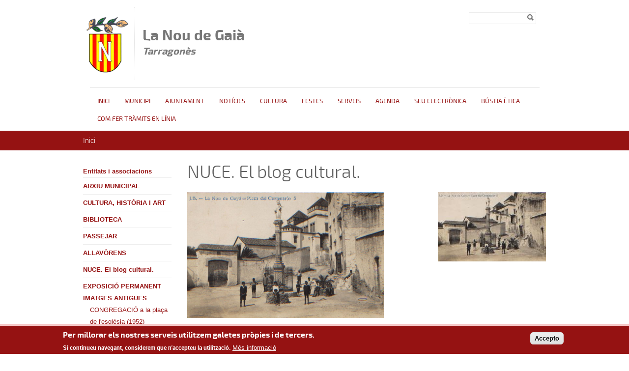

--- FILE ---
content_type: text/html; charset=utf-8
request_url: https://noudegaia.altanet.org/nuce-el-blog-cultural
body_size: 21251
content:

<!DOCTYPE html PUBLIC "-//W3C//DTD XHTML+RDFa 1.0//EN"
  "http://www.w3.org/MarkUp/DTD/xhtml-rdfa-1.dtd">
<html xmlns="http://www.w3.org/1999/xhtml" xml:lang="ca" version="XHTML+RDFa 1.0" dir="ltr">

<head profile="http://www.w3.org/1999/xhtml/vocab">
  <meta http-equiv="Content-Type" content="text/html; charset=utf-8" />
<link rel="alternate" type="application/rss+xml" title="" href="https://noudegaia.altanet.org/taxonomy/term/181/rss" />
<link rel="shortcut icon" href="https://noudegaia.altanet.org/sites/noudegaia/files/escut_poble_9.png" type="image/png" />
<meta name="description" content="El blog divulgatiu de temes relacionats amb el poble, on poder conèixer fets històrics i altres d&#039;interès o curiosos, de la Nou de Gaià.Enllaç: https://la9degaia.blogspot.com/Tot seguit els enllaços directes als articles publicats:1885. L&#039;any del còlera. Autor: LLuís Virgili (Publicació de gener 2022) https://la9degaia.blogspot.com/2022/01/1885-lany-del-colera_24.htmlEls" />
<meta name="generator" content="Drupal 7 (https://www.drupal.org)" />
<link rel="canonical" href="https://noudegaia.altanet.org/nuce-el-blog-cultural" />
<link rel="shortlink" href="https://noudegaia.altanet.org/taxonomy/term/181" />
  <title>NUCE. El blog cultural. | La Nou de Gaià Tarragonès</title>
  <meta name="viewport" content="width=device-width, initial-scale=1.0" />
  <link type="text/css" rel="stylesheet" href="https://noudegaia.altanet.org/sites/noudegaia/files/css/css_xE-rWrJf-fncB6ztZfd2huxqgxu4WO-qwma6Xer30m4.css" media="all" />
<link type="text/css" rel="stylesheet" href="https://noudegaia.altanet.org/sites/noudegaia/files/css/css_uk753m6thEjuaiYdqBNpgp-LbABS3SnTOvS4DguI-A8.css" media="all" />
<link type="text/css" rel="stylesheet" href="https://noudegaia.altanet.org/sites/noudegaia/files/css/css_HqT2Mi8FprmKOXSu34KVnOhKwin1iOvR2RoHY7Qn_b4.css" media="all" />
<style type="text/css" media="all">
<!--/*--><![CDATA[/*><!--*/
#sliding-popup.sliding-popup-bottom,#sliding-popup.sliding-popup-bottom .eu-cookie-withdraw-banner,.eu-cookie-withdraw-tab{background:#0779BF;}#sliding-popup.sliding-popup-bottom.eu-cookie-withdraw-wrapper{background:transparent}#sliding-popup .popup-content #popup-text h1,#sliding-popup .popup-content #popup-text h2,#sliding-popup .popup-content #popup-text h3,#sliding-popup .popup-content #popup-text p,#sliding-popup label,#sliding-popup div,.eu-cookie-compliance-secondary-button,.eu-cookie-withdraw-tab{color:#ffffff !important;}.eu-cookie-withdraw-tab{border-color:#ffffff;}.eu-cookie-compliance-more-button{color:#ffffff !important;}

/*]]>*/-->
</style>
<link type="text/css" rel="stylesheet" href="https://noudegaia.altanet.org/sites/noudegaia/files/css/css_DDl0cGPM3gwFeCDv-6vzFp0dayj84QCPhRUetxJYIjk.css" media="all" />
  <script type="text/javascript" src="/sites/all/themes/dipta2/js/respond.min.js"></script>
  <script type="text/javascript" src="https://noudegaia.altanet.org/sites/noudegaia/files/js/js_YD9ro0PAqY25gGWrTki6TjRUG8TdokmmxjfqpNNfzVU.js"></script>
<script type="text/javascript" src="https://noudegaia.altanet.org/sites/noudegaia/files/js/js_RulCPHj8aUtatsXPqRSFtJIhBjBSAzFXZzADEVD4CHY.js"></script>
<script type="text/javascript" src="https://noudegaia.altanet.org/sites/noudegaia/files/js/js_1G8M-ojoWiqpF2a82ynBk-KXxLi5Sy71nZY19GGVQbE.js"></script>
<script type="text/javascript">
<!--//--><![CDATA[//><!--
window.CKEDITOR_BASEPATH = '/sites/all/libraries/ckeditor/'
//--><!]]>
</script>
<script type="text/javascript" src="https://noudegaia.altanet.org/sites/noudegaia/files/js/js_KMSo-mA8eXkPB6eDZH4MwnGekKCR0iSyVdOPx7EW8cs.js"></script>
<script type="text/javascript">
<!--//--><![CDATA[//><!--
jQuery.extend(Drupal.settings, {"basePath":"\/","pathPrefix":"","setHasJsCookie":0,"ajaxPageState":{"theme":"dipta_sub3","theme_token":"YAUsS_yxf8E1ZMioE38h57Xp20ndtmUnHJnk1HDpi5E","js":{"0":1,"sites\/all\/modules\/contrib\/eu_cookie_compliance\/js\/eu_cookie_compliance.js":1,"misc\/jquery.js":1,"misc\/jquery-extend-3.4.0.js":1,"misc\/jquery-html-prefilter-3.5.0-backport.js":1,"misc\/jquery.once.js":1,"misc\/drupal.js":1,"sites\/all\/modules\/contrib\/eu_cookie_compliance\/js\/jquery.cookie-1.4.1.min.js":1,"misc\/form-single-submit.js":1,"public:\/\/languages\/ca_pyCEXYtne1yvHaL7VoHYvN2SAyTP_tSMnNcK6QsTQF8.js":1,"sites\/all\/libraries\/colorbox\/jquery.colorbox-min.js":1,"sites\/all\/modules\/contrib\/colorbox\/js\/colorbox.js":1,"sites\/all\/modules\/contrib\/colorbox\/styles\/default\/colorbox_style.js":1,"sites\/all\/modules\/custom\/select_language\/script.js":1,"1":1,"sites\/all\/themes\/dipta2\/js\/script.js":1},"css":{"modules\/system\/system.base.css":1,"modules\/system\/system.menus.css":1,"modules\/system\/system.messages.css":1,"modules\/system\/system.theme.css":1,"sites\/all\/modules\/contrib\/simplenews\/simplenews.css":1,"sites\/all\/modules\/contrib\/date\/date_api\/date.css":1,"sites\/all\/modules\/contrib\/date\/date_popup\/themes\/datepicker.1.7.css":1,"modules\/field\/theme\/field.css":1,"modules\/node\/node.css":1,"modules\/search\/search.css":1,"modules\/user\/user.css":1,"sites\/all\/modules\/contrib\/views\/css\/views.css":1,"sites\/all\/modules\/contrib\/colorbox\/styles\/default\/colorbox_style.css":1,"sites\/all\/modules\/contrib\/ctools\/css\/ctools.css":1,"sites\/all\/modules\/contrib\/eu_cookie_compliance\/css\/eu_cookie_compliance.css":1,"modules\/taxonomy\/taxonomy.css":1,"0":1,"sites\/all\/themes\/dipta2\/subthemes\/dipta_sub3\/css\/all.css":1}},"colorbox":{"opacity":"0.85","current":"{current} de {total}","previous":"\u00ab Prev","next":"Seg\u00fcent \u00bb","close":"Tanca","maxWidth":"98%","maxHeight":"98%","fixed":true,"mobiledetect":true,"mobiledevicewidth":"480px"},"jcarousel":{"ajaxPath":"\/jcarousel\/ajax\/views"},"eu_cookie_compliance":{"popup_enabled":1,"popup_agreed_enabled":1,"popup_hide_agreed":1,"popup_clicking_confirmation":1,"popup_scrolling_confirmation":0,"popup_html_info":"\u003Cdiv class=\u0022eu-cookie-compliance-banner eu-cookie-compliance-banner-info eu-cookie-compliance-banner--default\u0022\u003E\n  \u003Cdiv class=\u0022popup-content info\u0022\u003E\n    \u003Cdiv id=\u0022popup-text\u0022\u003E\n      \u003Ch2\u003EPer millorar els nostres serveis utilitzem galetes pr\u00f2pies i de tercers.\u003C\/h2\u003E\u003Cp\u003ESi continueu navegant, considerem que n\u0027accepteu la utilitzaci\u00f3.\u003C\/p\u003E              \u003Cbutton type=\u0022button\u0022 class=\u0022find-more-button eu-cookie-compliance-more-button\u0022\u003EM\u00e9s informaci\u00f3\u003C\/button\u003E\n          \u003C\/div\u003E\n    \n    \u003Cdiv id=\u0022popup-buttons\u0022 class=\u0022\u0022\u003E\n      \u003Cbutton type=\u0022button\u0022 class=\u0022agree-button eu-cookie-compliance-default-button\u0022\u003EAccepto\u003C\/button\u003E\n          \u003C\/div\u003E\n  \u003C\/div\u003E\n\u003C\/div\u003E","use_mobile_message":false,"mobile_popup_html_info":"\u003Cdiv class=\u0022eu-cookie-compliance-banner eu-cookie-compliance-banner-info eu-cookie-compliance-banner--default\u0022\u003E\n  \u003Cdiv class=\u0022popup-content info\u0022\u003E\n    \u003Cdiv id=\u0022popup-text\u0022\u003E\n      \u003Ch2\u003EWe use cookies on this site to enhance your user experience\u003C\/h2\u003E\u003Cp\u003EBy tapping the Accept button, you agree to us doing so.\u003C\/p\u003E              \u003Cbutton type=\u0022button\u0022 class=\u0022find-more-button eu-cookie-compliance-more-button\u0022\u003EM\u00e9s informaci\u00f3\u003C\/button\u003E\n          \u003C\/div\u003E\n    \n    \u003Cdiv id=\u0022popup-buttons\u0022 class=\u0022\u0022\u003E\n      \u003Cbutton type=\u0022button\u0022 class=\u0022agree-button eu-cookie-compliance-default-button\u0022\u003EAccepto\u003C\/button\u003E\n          \u003C\/div\u003E\n  \u003C\/div\u003E\n\u003C\/div\u003E\n","mobile_breakpoint":768,"popup_html_agreed":"\u003Cdiv\u003E\n  \u003Cdiv class=\u0022popup-content agreed\u0022\u003E\n    \u003Cdiv id=\u0022popup-text\u0022\u003E\n      \u003Ch2\u003EGr\u00e0cies per acceptar l\u0027\u00fas de galetes.\u003C\/h2\u003E\u003Cp\u003EAra pots ocultar aquest missatge o obtenir m\u00e9s informaci\u00f3 sobre les galetes.\u003C\/p\u003E    \u003C\/div\u003E\n    \u003Cdiv id=\u0022popup-buttons\u0022\u003E\n      \u003Cbutton type=\u0022button\u0022 class=\u0022hide-popup-button eu-cookie-compliance-hide-button\u0022\u003EOculta\u003C\/button\u003E\n              \u003Cbutton type=\u0022button\u0022 class=\u0022find-more-button eu-cookie-compliance-more-button-thank-you\u0022 \u003EM\u00e9s informaci\u00f3\u003C\/button\u003E\n          \u003C\/div\u003E\n  \u003C\/div\u003E\n\u003C\/div\u003E","popup_use_bare_css":false,"popup_height":"auto","popup_width":"100%","popup_delay":1000,"popup_link":"\/politica-de-galetes","popup_link_new_window":0,"popup_position":null,"fixed_top_position":true,"popup_language":"ca","store_consent":false,"better_support_for_screen_readers":0,"reload_page":0,"domain":"","domain_all_sites":null,"popup_eu_only_js":0,"cookie_lifetime":100,"cookie_session":false,"disagree_do_not_show_popup":0,"method":"default","whitelisted_cookies":"","withdraw_markup":"\u003Cbutton type=\u0022button\u0022 class=\u0022eu-cookie-withdraw-tab\u0022\u003EPrivacy settings\u003C\/button\u003E\n\u003Cdiv class=\u0022eu-cookie-withdraw-banner\u0022\u003E\n  \u003Cdiv class=\u0022popup-content info\u0022\u003E\n    \u003Cdiv id=\u0022popup-text\u0022\u003E\n      \u003Cp\u003E\u0026lt;h2\u0026gt;We use cookies on this site to enhance your user experience\u0026lt;\/h2\u0026gt;\u0026lt;p\u0026gt;You have given your consent for us to set cookies.\u0026lt;\/p\u0026gt;\u003C\/p\u003E\n    \u003C\/div\u003E\n    \u003Cdiv id=\u0022popup-buttons\u0022\u003E\n      \u003Cbutton type=\u0022button\u0022 class=\u0022eu-cookie-withdraw-button\u0022\u003EWithdraw consent\u003C\/button\u003E\n    \u003C\/div\u003E\n  \u003C\/div\u003E\n\u003C\/div\u003E\n","withdraw_enabled":false,"withdraw_button_on_info_popup":false,"cookie_categories":[],"enable_save_preferences_button":true,"fix_first_cookie_category":true,"select_all_categories_by_default":false},"urlIsAjaxTrusted":{"\/nuce-el-blog-cultural":true}});
//--><!]]>
</script>
</head>
<body class="html not-front not-logged-in no-sidebars page-taxonomy page-taxonomy-term page-taxonomy-term- page-taxonomy-term-181 only-side-left i18n-ca border_type_class_external border_style_class_small icons_style_class_dark" >
  <div id="skip-link">
    <a href="#main-content" class="element-invisible element-focusable">Vés al contingut</a>
  </div>
    <div id="wrapper-wrapper-header">
  <div id="wrapper-header">
    <div id="header">
      <div class="clearfix">
        <div id="wrapper-logo">
          <div id="image-logo">
            <a href="/" title="Inici" rel="home">
              <img src="https://noudegaia.altanet.org/sites/noudegaia/files/escut_sense_fons2.png" alt="<span>La Nou de Gaià </span><h6><i>Tarragonès</i></h6>" />
            </a>
          </div>
          <h1>
            <a href="/" title="Inici" rel="home">
              <span>La Nou de Gaià </span><h6><i>Tarragonès</i></h6>            </a>
          </h1>
        </div>
        <div id="wrapper-menu-header">
            <div class="region region-header">
    <div id="block-search-form" class="block block-search">

    
  <div class="content">
    <form action="/nuce-el-blog-cultural" method="post" id="search-block-form" accept-charset="UTF-8"><div><div class="container-inline">
      <h2 class="element-invisible">Formulari de cerca</h2>
    <div class="form-item form-type-textfield form-item-search-block-form">
  <label class="element-invisible" for="edit-search-block-form--2">Cerca </label>
 <input title="Introduïu els termes que voleu cercar." type="text" id="edit-search-block-form--2" name="search_block_form" value="" size="15" maxlength="128" class="form-text" />
</div>
<div class="form-actions form-wrapper" id="edit-actions"><input type="image" id="edit-submit" name="submit" value="Cerca" src="https://noudegaia.altanet.org/sites/all/themes/dipta2/img/search.png" class="form-submit" /></div><input type="hidden" name="form_build_id" value="form-0cJy5z4-u0FhMyvKHWUW4TrKr4--bYh-2e0WOKJQbfQ" />
<input type="hidden" name="form_id" value="search_block_form" />
</div>
</div></form>  </div>
</div>
  </div>
        </div>
      </div>
    </div>
  </div>
  <div id="wrapper-nav-bar">
    <div id="nav-bar" class="clearfix">
  	<ul id="main-menu" class="links inline clearfix"><li class="menu-832 first"><a href="/" title="">Inici</a></li>
<li class="menu-2282"><a href="/municipi" title="Municipi">Municipi</a></li>
<li class="menu-835"><a href="/ajuntament" title="">Ajuntament</a></li>
<li class="menu-833"><a href="/noticies" title="">Notícies</a></li>
<li class="menu-2314"><a href="/cultura-i-lleure" title="Cultura i Lleure">Cultura</a></li>
<li class="menu-2904"><a href="/festes/festes" title="">FESTES</a></li>
<li class="menu-2916"><a href="https://noudegaia.altanet.org/serveis" title="">SERVEIS</a></li>
<li class="menu-834"><a href="/agenda" title="">Agenda</a></li>
<li class="menu-2920"><a href="https://www.seu-e.cat/ca/web/lanoudegaia/seu-electronica" title="">Seu Electrònica</a></li>
<li class="menu-2954"><a href="/bustia-etica" title="">Bústia ètica</a></li>
<li class="menu-2952 last"><a href="/oficina-virtual" title="">Com fer tràmits en línia</a></li>
</ul>          </div>
  </div>
</div>
 <div id="wrapper-top-content">
  <div id="top-content" class="clearfix">
        <div id="top-left-content">
          </div>
    <div id="top-right-content">
          </div>
  </div>
</div>
      <div id="breadcrumb"><h2 class="element-invisible">Esteu aquí</h2><div class="breadcrumb"><a href="/">Inici</a></div></div>
  <div id="wrapper-content-mobile">
  <div id="wrapper-content-wrapper" class="clearfix fons_slider">
    <div id="content-wrapper">

              <div id="sidebar-left">
            <div class="region region-sidebar-left">
    <div id="block-menu-block-2" class="block block-menu-block">

    
  <div class="content">
    <div class="menu-block-wrapper menu-block-2 menu-name-main-menu parent-mlid-0 menu-level-2">
  <ul class="menu"><li class="first leaf menu-mlid-2316"><a href="/cultura-i-lleure/entitats-i-associacions" title="Entitats i associacions">Entitats i associacions</a></li>
<li class="leaf menu-mlid-2317"><a href="/cultura-i-lleure/lng-la-revista" title="LNG LA REVISTA">ARXIU MUNICIPAL</a></li>
<li class="leaf menu-mlid-2318"><a href="/cultura-i-festes/cultura-i-art" title="EL CASTELL CULTURA I ART">CULTURA, HISTÒRIA I ART</a></li>
<li class="leaf menu-mlid-2400"><a href="/cultura-i-lleure/biblioteca" title="BIBLIOTECA">BIBLIOTECA</a></li>
<li class="leaf menu-mlid-2320"><a href="/cultura-i-lleure/passejar" title="PASSEJAR">PASSEJAR</a></li>
<li class="leaf menu-mlid-2903"><a href="/allavorens" title="Dins el projecte, Recuperació de la Memòria Viscuda. Documental amb testimonis de persones grans que evoquen altres temps.LLocs, gent i costums.">ALLAVÒRENS</a></li>
<li class="leaf active-trail active menu-mlid-2918"><a href="/nuce-el-blog-cultural" title="El blog divulgatiu de temes relacionats amb el poble, on poder conèixer fets històrics i altres d&amp;#39;interès o curiosos, de la Nou de Gaià.Enllaç:&amp;nbsp;https://la9degaia.blogspot.com/Tot seguit els enllaços directes als articles publicats:1885. L&amp;#39;any del còlera. Autor: LLuís Virgili (Publicació de gener 2022)&amp;nbsp;https://la9degaia.blogspot.com/2022/01/1885-lany-del-colera_24.htmlEls picaportes, un art popular molt poc valorat.&amp;nbsp;Autor: Carles Roca&amp;nbsp;(Publicació de febrer 2022)&amp;nbsp;https://la9degaia.blogspot.com/2022/02/els-picaportes-un-art-popular-molt-poc.html1922. Fa cent anys a la Nou...Part I.&amp;nbsp;Autor: LLuís Virgili (Publicació de maig 2022)&amp;nbsp;https://la9degaia.blogspot.com/2022/05/1922.html1922. Fa cent anys a la Nou... Part II.&amp;nbsp;Autor: LLuís Virgili (Publicació de juliol 2022)&amp;nbsp;https://la9degaia.blogspot.com/2022/07/1922.htmlL&amp;#39;aprofitament de les aigües del Torrent de la Nou en el transcurs del temps. Les Fontanilles i la Font dels Canons. (Part 1)&amp;nbsp;https://la9degaia.blogspot.com/2023/01/laprofitament-de-les-aigues-del-torrent.htmlL&amp;#39;aprofitament de les aigües del Torrent de la Nou en el transcurs del temps. Les Fontanilles i la Font dels Canons. (Part 2)https://la9degaia.blogspot.com/2023/06/laprofitament-de-les-aigues-del-torrent.htmlL&amp;#39;església de la Nou: Constitució de la vicaria pròpia (1766) i ampliació del temple (1862-1880) Part I.https://la9degaia.blogspot.com/2024/01/lesglesia-de-la-nou-constitucio-de-la.htmlEs podran recollir continguts susceptibles de ser publicats al blog. Les persones interessades, es poden posar en contacte a través del correu: nuce1011@gmail.comEl consell de redacció, es reserva el dret de publicació.&amp;nbsp;Comissió de Cultura.&amp;nbsp;" class="active-trail active">NUCE. El blog cultural.</a></li>
<li class="last expanded menu-mlid-2900"><a href="/exposicio-permanent-imatges-antigues" title="Dins el projecte,&amp;nbsp;Recuperació de la Memòria Viscuda, exposició permanent d&amp;#39;imatges antigues que&amp;nbsp; trobareu als carrers del cas antic.Un passeig a temps passats de la Nou. Llocs, gent i esdeveniments.">EXPOSICIÓ PERMANENT IMATGES ANTIGUES</a><ul class="menu"><li class="first last leaf menu-mlid-2902"><a href="/exposicio-permanent-imatges-antigues/congregacio-la-placa-de-lesglesia-1952">CONGREGACIÓ a la plaça de l&#039;església (1952)</a></li>
</ul></li>
</ul></div>
  </div>
</div>
  </div>
        </div>
      
      
      
      <div id="main-content" class="one-sidebar">
        <div>
                                  <h1>NUCE. El blog cultural.</h1>                                <div class="tabs"></div>            <div class="region region-content">
    <div id="block-system-main" class="block block-system">

    
  <div class="content">
    <div class="term-listing-heading"><div  class="ds-1col taxonomy-term vocabulary-category view-mode-full clearfix">

  
  <div class="">
    <div class="field field-name-field-category-image field-type-image field-label-hidden"><div class="field-items"><div class="field-item even"><img src="https://noudegaia.altanet.org/sites/noudegaia/files/styles/medium/public/n-cr_2.jpeg?itok=FeX1p4vy" width="220" height="141" alt="" /></div></div></div><div class="taxonomy-term-description"><p><img alt="" src="/sites/noudegaia/files/recursos/n-cr_2.jpeg" style="width: 400px; height: 256px;" /></p><p>El blog divulgatiu de temes relacionats amb el poble, on poder conèixer fets històrics i altres d'interès o curiosos, de la Nou de Gaià.</p><p>Enllaç: <a href="https://la9degaia.blogspot.com/">https://la9degaia.blogspot.com/</a></p><p>Tot seguit els enllaços directes als articles publicats:</p><p><strong>1885. L'any del còlera.</strong> Autor: LLuís Virgili (Publicació de gener 2022)<strong> </strong><a href="https://la9degaia.blogspot.com/2022/01/1885-lany-del-colera_24.html">https://la9degaia.blogspot.com/2022/01/1885-lany-del-colera_24.html</a></p><p><strong>Els picaportes, un art popular molt poc valorat. </strong>Autor: Carles Roca (Publicació de febrer 2022) <a href="https://la9degaia.blogspot.com/2022/02/els-picaportes-un-art-popular-molt-poc.html">https://la9degaia.blogspot.com/2022/02/els-picaportes-un-art-popular-molt-poc.html</a></p><p><strong>1922. Fa cent anys a la Nou...Part I. </strong>Autor: LLuís Virgili (Publicació de maig 2022) <a href="https://la9degaia.blogspot.com/2022/05/1922.html">https://la9degaia.blogspot.com/2022/05/1922.html</a></p><p><strong>1922. Fa cent anys a la Nou... Part II. </strong>Autor: LLuís Virgili (Publicació de juliol 2022) <a href="https://la9degaia.blogspot.com/2022/07/1922.html">https://la9degaia.blogspot.com/2022/07/1922.html</a></p><p><strong>L'aprofitament de les aigües del Torrent de la Nou en el transcurs del temps. Les Fontanilles i la Font dels Canons. (Part 1) </strong></p><p><strong><a href="https://la9degaia.blogspot.com/2023/01/laprofitament-de-les-aigues-del-torrent.html">https://la9degaia.blogspot.com/2023/01/laprofitament-de-les-aigues-del-torrent.html</a></strong></p><p><strong>L'aprofitament de les aigües del Torrent de la Nou en el transcurs del temps. Les Fontanilles i la Font dels Canons. (Part 2)</strong></p><p><strong><a href="https://la9degaia.blogspot.com/2023/06/laprofitament-de-les-aigues-del-torrent.html">https://la9degaia.blogspot.com/2023/06/laprofitament-de-les-aigues-del-torrent.html</a></strong></p><p><strong>L'església de la Nou: Constitució de la vicaria pròpia (1766) i ampliació del temple (1862-1880) Part I.</strong></p><p><strong><a href="https://la9degaia.blogspot.com/2024/01/lesglesia-de-la-nou-constitucio-de-la.html">https://la9degaia.blogspot.com/2024/01/lesglesia-de-la-nou-constitucio-de-la.html</a></strong></p><p>Es podran recollir continguts susceptibles de ser publicats al blog. Les persones interessades, es poden posar en contacte a través del correu: nuce1011@gmail.com</p><p>El consell de redacció, es reserva el dret de publicació. </p><p>Comissió de Cultura.</p><p> </p></div><div class="view view-category-articles-child view-id-category_articles_child view-display-id-entity_view_1 view-dom-id-b8954955af28141b94d89bfaa9186b33">
      
  
  
  
  
  
  
  
  
      <div class="feed-icon">
      <a href="https://noudegaia.altanet.org/taxonomy/term/181/rss" class="feed-icon" title="Subscriure a "><img src="https://noudegaia.altanet.org/misc/feed.png" width="16" height="16" alt="Subscriure a " /></a>    </div>
  
</div>   </div>

</div>

</div>  </div>
</div>
  </div>
        </div>
      </div>
    </div>
  </div>
</div>
<div id="wrapper-footer-all">
<div id="wrapper-footer" class="clearfix">
  <div id="footer-top">
    <div class="clearfix">
        <div class="region region-footer-1-1">
    <div id="block-menu-block-4" class="block block-menu-block">

    <h2>Ajuntament</h2>
  
  <div class="content">
    <div class="menu-block-wrapper menu-block-4 menu-name-main-menu parent-mlid-781 menu-level-1">
  <ul class="menu"><li class="first leaf menu-mlid-2298"><a href="/node" title="BENVINGUDA DE L&#039;ALCALDE">BENVINGUDA  ALCALDESSA</a></li>
<li class="leaf menu-mlid-2924"><a href="https://www.seu-e.cat/ca/web/lanoudegaia/govern-obert-i-transparencia/informacio-institucional-i-organitzativa/organitzacio-politica-i-retribucions/carrecs-electes" title="">CÀRRECS ELECTES</a></li>
<li class="leaf menu-mlid-2925"><a href="https://www.seu-e.cat/ca/web/lanoudegaia/govern-obert-i-transparencia/informacio-institucional-i-organitzativa/organitzacio-politica-i-retribucions/organs-de-govern-i-funcions" title="">ÒRGANS DE GOVERN</a></li>
<li class="leaf menu-mlid-2926"><a href="/https%3A//noudegaia.altanet.org/organigrama-politic" title="">ORGANIGRAMA POLÍTIC</a></li>
<li class="leaf menu-mlid-2927"><a href="https://www.seu-e.cat/ca/web/lanoudegaia/govern-obert-i-transparencia/accio-de-govern-i-normativa/normativa-plans-i-programes/plans-i-programes-sobre-les-politiques-publiques" title="">PLA DE GOVERN</a></li>
<li class="leaf menu-mlid-2928"><a href="https://www.seu-e.cat/ca/web/lanoudegaia/govern-obert-i-transparencia/gestio-economica" title="">INFORMACIÓ ECONÒMICA</a></li>
<li class="leaf menu-mlid-2929"><a href="https://www.seu-e.cat/ca/web/lanoudegaia/govern-obert-i-transparencia/accio-de-govern-i-normativa/normativa-plans-i-programes" title="">NORMATIVA</a></li>
<li class="leaf menu-mlid-2930"><a href="https://www.seu-e.cat/ca/web/lanoudegaia/govern-obert-i-transparencia/accio-de-govern-i-normativa/accio-de-govern-i-partits-politics/resolucions-administratives-judicials-i-rellevants" title="">RESOLUCIONS ADMINISTRATIVES I JUDICIALS RELLEVANTS</a></li>
<li class="leaf menu-mlid-2312"><a href="https://contractaciopublica.gencat.cat/ecofin_pscp/AppJava/es_ES/cap.pscp?reqCode=viewDetail&amp;idCap=30941633&amp;cap=Ajuntament%20de%20la%20Nou%20de%20Gai%E0" title="Perfil del contractant">PERFIL DEL CONTRACTANT</a></li>
<li class="leaf menu-mlid-2931"><a href="https://www.seu-e.cat/ca/web/lanoudegaia/govern-obert-i-transparencia/informacio-institucional-i-organitzativa/empleats-publics" title="">ORGANITZACIÓ INTERNA</a></li>
<li class="leaf menu-mlid-2932"><a href="https://www.seu-e.cat/ca/web/lanoudegaia/govern-obert-i-transparencia/informacio-institucional-i-organitzativa/empleats-publics/responsable-de-comunicacio/premsa" title="">PREMSA</a></li>
<li class="last leaf menu-mlid-2933"><a href="https://www.seu-e.cat/ca/web/lanoudegaia/govern-obert-i-transparencia/contractes-convenis-i-subvencions/convenis-i-subvencions" title="">CONVENIS</a></li>
</ul></div>
  </div>
</div>
  </div>
        <div class="region region-footer-1-2">
    <div id="block-menu-block-5" class="block block-menu-block">

    <h2>Municipi</h2>
  
  <div class="content">
    <div class="menu-block-wrapper menu-block-5 menu-name-main-menu parent-mlid-2281 menu-level-1">
  <ul class="menu"><li class="first leaf menu-mlid-2283"><a href="/municipi/dades-dinteres" title="DADES D&#039;INTERÈS">DADES D&#039;INTERÈS</a></li>
<li class="leaf menu-mlid-2321"><a href="http://www.meteolanou.com/" title="Informació climatològica del municipi.">EL TEMPS A LA NOU</a></li>
<li class="leaf menu-mlid-2295"><a href="/municipi/historia-i-tradicions" title="HISTÒRIA I TRADICIONS">HISTÒRIA I TRADICIONS</a></li>
<li class="leaf menu-mlid-2297"><a href="/municipi/llocs-dinteres" title="LLOCS D&#039;INTERÈS">LLOCS D&#039;INTERÈS</a></li>
<li class="last leaf menu-mlid-2286"><a href="/municipi/telefons-dinteres" title="TELÈFONS D&#039;INTERÈS">TELÈFONS D&#039;INTERÈS</a></li>
</ul></div>
  </div>
</div>
  </div>
              <div class="region region-footer-1-4">
    <div id="block-menu-block-10" class="block block-menu-block">

    <h2>Enllaços ràpids</h2>
  
  <div class="content">
    <div class="menu-block-wrapper menu-block-10 menu-name-menu-enlla-os-r-pids parent-mlid-0 menu-level-1">
  <ul class="menu"><li class="first leaf menu-mlid-991"><a href="/avis-legal" title="">Avís legal</a></li>
<li class="leaf menu-mlid-992"><a href="/politica-de-galetes" title="">Política de galetes</a></li>
<li class="leaf menu-mlid-993"><a href="/accessibilitat" title="">Accessibilitat</a></li>
<li class="leaf menu-mlid-994"><a href="/mapa-web" title="">Mapa web</a></li>
<li class="last leaf menu-mlid-995"><a href="/index-de-la-web" title="">Índex web</a></li>
</ul></div>
  </div>
</div>
  </div>
        <div class="region region-footer-1-5">
    <div id="block-boxes-perfils-socials" class="block block-boxes block-boxes-simple">

    <h2>Perfils Socials</h2>
  
  <div class="content">
    <div id='boxes-box-perfils_socials' class='boxes-box'><div class="boxes-box-content"><ul><li><a href="https://www.facebook.com/profile.php?id=100010153831109" target="_blank"><img alt="" src="/sites/pilot/files/fb2.png" style="width: 30px; height: 30px;" /></a>    <a href="https://www.facebook.com/profile.php?id=100010153831109" target="_blank"><span>Facebook</span></a><br /> </li><li><a href="https://www.instagram.com/aj.noudegaia/" target="_blank"><img alt="" src="/sites/noudegaia/files/small_instagram_logo.png" style="width: 30px; height: 30px;" /></a>    <a href="https://www.instagram.com/aj.noudegaia/" target="_blank"><span>Instagram</span></a><br /> </li><li><a href="http://app.ebando.es/channel/noudegaia"><img alt="" src="/sites/noudegaia/files/small_eagora_icon_color2.png" style="width: 30px; height: 30px;" /></a>    <a href="https://app.ebando.es/channel/noudegaia">eBando</a></li></ul></div></div>  </div>
</div>
  </div>
    </div>
  </div>
</div>
<div id="wrapper-footer-content">
  <div id="footer-content">
    <div class="clearfix">
              <div class="region region-footer-2-2">
    <div id="block-boxes-col-labora" class="block block-boxes block-boxes-simple">

    
  <div class="content">
    <div id='boxes-box-col_labora' class='boxes-box'><div class="boxes-box-content"><p class="colabora">Col·labora          <img src="/sites/all/themes/dipta2/img/logodiputacio.png" />          Entorn Web · Àrea de Coneixement i Qualitat</p><p> </p><p class="entorn"> </p></div></div>  </div>
</div>
  </div>
    </div>
  </div>
</div>
<div id="wrapper-footer-bottom">
  <div id="footer-bottom">
    <div class="clearfix">
        <div class="region region-footer-3">
    <div id="block-boxes-footer" class="block block-boxes block-boxes-simple">

    
  <div class="content">
    <div id='boxes-box-footer' class='boxes-box'><div class="boxes-box-content"><p>© Missatge de Copyright</p></div></div>  </div>
</div>
  </div>
    </div>
  </div>
</div>
</div>
<div id="mobnav">
  <div class="clearfix">
        <div class="region region-mobmenu">
    <div id="block-block-1" class="block block-block">

    
  <div class="content">
    <span>Menu</span><div class="menu-resp-logo"> </div>  </div>
</div>
<div id="block-multiblock-4" class="block block-multiblock block-system block-system-main-menu-instance">

    <h2>Menú principal</h2>
  
  <div class="content">
    <ul class="menu"><li class="first leaf"><a href="/" title="">Inici</a></li>
<li class="leaf"><a href="/noticies" title="">Notícies</a></li>
<li class="leaf"><a href="/agenda" title="">Agenda</a></li>
<li class="leaf"><a href="/actes-2020" title="Actes 2020">Actes 2020</a></li>
<li class="leaf"><a href="/ocupacio" title="La Nou emprèn; formació, bolsa de treball, política activa d&amp;#39;ocupació.CONVOCATORIES PERSONAL&amp;nbsp;Departament de Treball GENCATSi estas buscant feina, necessites formació o vols informació visita la pàgina web de la generalitat.&amp;nbsp;Departament de treball&amp;nbsp;Ocupació GENCAT JoventutTreball jove.cat&amp;nbsp;Anuncis Consell Comarcal del TarragonèsRecursos Humanse-Tauler&amp;nbsp;">OCUPACIÓ</a></li>
<li class="leaf"><a href="/https%3A//noudegaia.altanet.org/organigrama-politic" title="https://www.seu-e.cat/ca/web/lanoudegaia/govern-obert-i-transparencia/informacio-institucional-i-organitzativa/organitzacio-politica-i-retribucions/alts-carrecs-personal-directiu-i-carrecs-eventuals">ORGANIGRAMA POLÍTIC</a></li>
<li class="expanded"><a href="/participacio-ciutadana" title="PARTICIPACIÓ CIUTADANA">PARTICIPACIÓ CIUTADANA</a><ul class="menu"><li class="first leaf"><a href="/resolucions-administratives" title="Aquí podeu consultar les&amp;nbsp;Resolucions administratives&amp;nbsp;">RESOLUCIONS ADMINISTRATIVES</a></li>
<li class="last leaf"><a href="/convenis-i-subvencions" title="CONVENIS I SUBVENCIONS">CONVENIS I SUBVENCIONS</a></li>
</ul></li>
<li class="leaf"><a href="/economia-municipal" title="ECONOMIA MUNICIPAL">ECONOMIA MUNICIPAL</a></li>
<li class="expanded"><a href="/organitzacio-interna-ajuntament" title="ORGANITZACIÓ INTERNA AJUNTAMENT">ORGANITZACIÓ INTERNA AJUNTAMENT</a><ul class="menu"><li class="first leaf"><a href="/organigrama-politic" title="AlcaldessaIDN - JxCAT - JUNTSJosepa Figueras Brionesj.figueras@noudegaia.altanet.orgRegidoraIDN - JxCAT - JUNTSFestes i lleure.Anna Coll Viñasacoll@noudegaia.altanet.orgRegidoraIDN - JxCAT - JUNTSEducació, medi ambient i salut.Blanca Guillén Sallabguillen@noudegaia.altanet.orgRegidorIDN - JxCAT - JUNTSServeis.Roger Santamaria Pocurull&amp;nbsp;&amp;nbsp;&amp;nbsp;rsantamaria@noudegaia.altanet.orgRegidoraSOM - AMGema Figueras Guisado&amp;nbsp;&amp;nbsp;&amp;nbsp;&amp;nbsp;&amp;nbsp;&amp;nbsp;&amp;nbsp;&amp;nbsp;&amp;nbsp;&amp;nbsp;&amp;nbsp;&amp;nbsp;gfigueras@noudegaia.altanet.orgRegidorSOM-AMRaül Franquet Marcillasrfranquet@noudegaia.altanet.org&amp;nbsp;RegidorIndependent&amp;nbsp;Isaac Fortuny Bargalló&amp;nbsp;ifortuny@noudegaia.altanet.org&amp;nbsp;Cartipàs, organització políticaPer més informació de&amp;nbsp;càrrecs electes&amp;nbsp;podeu clicar&amp;nbsp;aquí.Podeu consultar els&amp;nbsp;organs de govern i les funcions&amp;nbsp;aquí.&amp;nbsp;Per a contactar amb la resta de càrrecs:&amp;nbsp;aj.noudegaia@altanet.org&amp;nbsp;tel.&amp;nbsp;977655257Aprovació REGLAMENT ORGANIC MUNICIPALEn el Ple Ordinari del passar 9 de juliol de 2010 es va aprovar el Reglament Orgànic Municipal de l&amp;#39;Ajuntament de la Nou de Gaià, i va sortir publicat integrament el seu text al BOPT núm 173 de 28 de juliol de 2010.Durant un periode de 30 dies a partir del dia 29 de juliol estarà exposat al públic a fi de que es puguin presentar reclamacions i al&amp;middot;legacions que es considerin convenients. Passat aquest termini sense que es presentessin al&amp;middot;legacions ni reclamacions durant el temps d&amp;#39;esposició al públic el text d&amp;#39;aquest Reglament es considerarà definitivament aprovat.Tothom qui el vulgui consultar pot accedir-hi en el següent enllaç:Reglament Orgànic Municipal de la Nou de GaiàPer més informació sobre els organs de govern i funcions podeu accedir aquí.&amp;nbsp;">ORGANIGRAMA POLÍTIC</a></li>
<li class="leaf"><a href="/organs-de-govern" title="https://www.seu-e.cat/ca/web/lanoudegaia/govern-obert-i-transparencia/informacio-institucional-i-organitzativa/organitzacio-politica-i-retribucions/organs-de-govern-i-funcions">ORGANS DE GOVERN</a></li>
<li class="last leaf"><a href="/actes-ple-municipal" title="Informació sobre les decisions de l&amp;#39;ajuntament.Podeu consultar el següent enllaç on podreu accedir a les ACTES DE PLENS MUNICIPALSCONVOCATÒRIES DE PLENSLes convocatòries de plens estan publicades a e-Tauler.">PLENS MUNICIPALS</a></li>
</ul></li>
<li class="expanded"><a href="/serveis" title="En aquest apartat podeu trobar els serveis que ofereix el nostre municipi.">SERVEIS</a><ul class="menu"><li class="first leaf"><a href="/municipi/educacio" title="EDUCACIÓ">EDUCACIÓ</a></li>
<li class="leaf"><a href="/municipi/situacio-i-transport" title="SITUACIÓ I TRANSPORT">SITUACIÓ I TRANSPORT</a></li>
<li class="leaf"><a href="/municipi/equipaments-municipals" title="EQUIPAMENTS MUNICIPALS">EQUIPAMENTS MUNICIPALS</a></li>
<li class="leaf"><a href="/municipi/empreses" title="EMPRESES">EMPRESES</a></li>
<li class="leaf"><a href="/municipi/medi-ambient" title="MEDI AMBIENT">MEDI AMBIENT</a></li>
<li class="leaf"><a href="/municipi/salut-i-assistencia-medica" title="SALUT I ASSISTÈNCIA MÈDICA">SALUT I ASSISTÈNCIA MÈDICA</a></li>
<li class="last leaf"><a href="/municipi/turisme-i-allotjament" title="TURISME I ALLOTJAMENT">TURISME I ALLOTJAMENT</a></li>
</ul></li>
<li class="leaf"><a href="/benvinguda-alcalde" title="Lorem ipsum dolor sit amet, consectetur adipiscing elit. Praesent blandit ante lectus, tempus aliquam libero ultrices et. Quisque laoreet urna urna, id varius nunc sollicitudin sit amet. Curabitur mauris tortor, aliquet a ligula at, auctor aliquam quam. Vestibulum nulla lectus, tempor non augue vitae, ultricies tincidunt purus. Quisque a ipsum at elit accumsan mollis. Etiam rutrum feugiat aliquet. Vestibulum faucibus, neque eget consectetur egestas, leo nisi condimentum lectus, ut pharetra libero metus et eros. In in quam dui. Suspendisse tincidunt nec eros eget molestie. Sed mauris nisl, facilisis ut justo id, sollicitudin egestas ipsum.">Benvinguda alcalde</a></li>
<li class="leaf"><a href="/oficina-virtual" title="Què és?La Oficina virtual de l&amp;rsquo;Ajuntament de la Nou de Gaià et permet fer, a través d&amp;rsquo;Internet, tramitacions oficials, consultes, o informar-te sobre la teva relació amb l&amp;rsquo;Ajuntament.És una manera d&amp;rsquo;agilitzar els tràmit, representa un estalvi de temps i desplaçaments, ja que no cal que ens personem a les oficines municipals. L&amp;rsquo;Oficina Virtual està oberta els 24 hores del dia, els 365 dies de l&amp;rsquo;any.És tant segur i veraç com en l&amp;rsquo;atenció personal: per fer tràmits virtuals ens cal un identificador digital que garanteixi la nostra identitat a Internet i asseguri la integritat i confidencialitat.Aquest servei és un canal paral&amp;middot;lel al presencial. Des de l&amp;rsquo;Ajuntament de la Nou de Gaià, juntament amb el Consell Comarcal del Tarragonès, la Diputació de Tarragona i el Consorci de l&amp;rsquo;Administració Oberta de Catalunya, es treballa per ampliar progressivament els serveis que es poden oferir a través de l&amp;rsquo;Oficina Virtual. Uns serveis que creixeran també gràcies a la interconnexió de les diferents administracions.&amp;nbsp;Què és la Seu electrònica?La Seu electrònica del Ajuntament de la Nou de Gaià és l&amp;#39;adreça electrònica disponible per a la ciutadania a través de xarxes de telecomunicacions, mitjançant la qual es difon informació i es presta serveis competència de l&amp;rsquo;Ajuntament.La titularitat de la Seu electrònica comporta la responsabilitat respecte a la integritat, veracitat i actualització de la informació i els serveis per part de l&amp;rsquo;Ajuntament.&amp;nbsp;Podeu accedir mitjanant el següent enllaçSeu electrònicaDIPTIC INFORMATIU Seu electrònica&amp;nbsp;Què puc consultar?A la seu electrònica del Ajuntament de la Nou de Gaià (https://www.seu-e.cat/es/web/lanoudegaia/seu-electronica) pots accedir a:Validació de documents electrònicsPerfil del ContractantOferta publicar d&amp;rsquo;ocupacióCalendari de dies inhàbilsTauler d&amp;rsquo;edictesNormativa&amp;nbsp;Què puc tramitar?Prèviament haureu de disposar d&amp;rsquo;idCAT Mòbil o d&amp;rsquo;un certificat digital com l&amp;rsquo;IdCAT. Podeu seguir les indicacions dels apartats Com obtenir l&amp;rsquo;idCAT Mòbil? I idCAT Certificat per tal donar-vos d&amp;rsquo;alta o generar un certificat.Per fer tràmits via electrònica amb l&amp;rsquo;Ajuntament de la Nou de Gaià cal clicar a l&amp;#39;apartat Seu electrònica del web municipal. Tot seguit cal cercar el tràmit que es vol realitzar i, si està activada la tramitació online, fer-la des d&amp;#39;allà. Si no està activada cal descarregar-se formularis en format pdf, omplir-los i adjuntar-los a través de l&amp;#39;apartat Instancia genèrica.Alguns dels tràmits que pots fer telemàticament són:Instancia genèricaAccedir a una notificació electrònicaPresentació de factures electròniquesSol&amp;middot;licitud d&amp;#39;accés a la informació públicaI d&amp;rsquo;altres que trobaràs al catàleg de tràmits electrònics&amp;nbsp;del Ajuntament de la Nou de Gaià&amp;nbsp;Quan estigui habilitada la carpeta ciutadana de la Diputació la vincularem aquí.Com accedir a la teva carpeta ciutadana?Accedint al teu espai personal podràs consultar:Tots els teus tràmits i actuacions realitzats amb qualsevol administracióConsultar les teves dades personals i saber l&amp;rsquo;ús que en fan les administracions públiquesAccés al teu espai personalPodràs accedir, tant amb idCAT Mòbil com amb certificat.Com obtenir l&amp;rsquo;idCAT Mòbil?Seguint els passos dels vídeos que veureu a continuació podeu realitzar l&amp;rsquo;alta a servei d&amp;rsquo;identificació idCAT Mòbil. Podeu fer l&amp;rsquo;alta al servei tant amb DNI com amb TIE.IMPORTANT, en el procés d&amp;rsquo;alta a idCATMòbil heu d&amp;rsquo;introduir el codi de barres que apareix a la part posterior de la targeta sanitària individual de CATSalut, no el codi que apareix a la part frontal que comença amb les dos primeres lletres del vostres respectius cognoms.És obligatori realitzar el tràmits de manera presencial per a les persones que no tenen TIE i són extracomunitàries o per les persones que no tenen Targeta sanitària individual ni tampoc targeta de MUFACE.Si és aquest el teu cas:Emplena, signa i lliura el formulari. Consulta les oficines on tramitar de forma presencial (oficines d&amp;#39;atenció ciutadana, serveis territorials, oficines de gestió empresarial...). També ho pots fer en alguns Ajuntament de la Nou de Gaiàs i consells comarcals que ofereixen el servei. Consulta-ho abans de desplaçar-t&amp;#39;hi.Acredita la teva identitat amb un document identificatiu com, per exemple, el DNI. Tots els documents que aportis han d&amp;#39;estar vigents en el moment del registre. Si estigués caducat, és necessari aportar el comprovant de renovació.Les persones que disposen de la targeta sanitària de la Mutualitat General de Funcionaris Civil de l&amp;rsquo;Estat (MUFACE) ja poden demanar idCAT Mòbil telemàticament per realitzar tràmits per mitjans electrònics.CATCom obtenir l&amp;#39;idCAT Mòbil amb DNI i targeta sanitàriaCom obtenir l&amp;rsquo;idCATMòbil amb TIE i targeta sanitàriaCom obtenir l&amp;rsquo;idCATMòbil amb targeta de identitat d&amp;#39;estranger i MUFACECASTCómo obtener el idCAT Mòbil con DNI y tarjeta sanitariaCómo obtener el idCAT Mòbil con TIE y tarjeta sanitariaCómo obtener el idCAT Mòbil con TIE y MUFACEÀrabكيفية الحصول على idCATMòbil بواسطة بطاقة التعريف الوطنية والبطاقة الصحيةكيفية الحصول على IDCATMòbil بواسطة بطاقة هوية الأجانب و البطاقة الصحية.كيفية الحصول على IDCATMòbil بواسطة بطاقة هوية الأجانب و بطاقة التعاضدية العامة لموظفي الدولة المدنييINGHow to obtain idCAT Mòbil with your DNI and health cardHow to obtain idCAT Mòbil with a TIE and Health CardHow to obtain idCAT Mòbil with TIE (Foreigner Identity Card) and MUFACEAquí trobareu més informacióidCAT Certificat&amp;nbsp;Com sol&amp;middot;licitar l&amp;#39;idCAT certificatCom descarregar i instal&amp;middot;lar l&amp;#39;idCAT certificatCómo solicitar el certificado idCATCómo descargar e instalar el certificado idCATكيفية طلب الحصول على شهادة إيدكاتidCATكيفية تحميل وتثبيت شهادة إيدكات idCATHow to request the idCAT certificateHow to download and install the idCAT certificate&amp;nbsp;Certificat de representacióEn el següent enllaços trobareu informació per a poder sol&amp;middot;licitar un certificat de representacióLes entitats no lucratives que han d&amp;#39;efectuar determinats tràmits, principalment amb les administracions públiques, tenen la possibilitat de disposar d&amp;#39;aquesta eina, cada vegada més imprescindible.Certificat de representació - Representante de Administrador Único o SolidarioSocietats anònimes (A) i limitades (B) si el representant de la societat és administrador únic o solidari, tingui inscrites les seves facultats de representació en el Registre Mercantil i aquestes no hagin estat revocades.Cost del certificat: 24 eurosVàlid: 2 anysCertificat de representació &amp;ndash; Persona jurídicaLletres del NIF A, B, C, D, F, G, J, N, Q, R, S, P, V.Cost del certificat:Vàlid: 2 anysCertificat de representació - Representante de Entidad Sin Personalidad JurídicaLletres del NIF E, H, N, P, S, U, V, W.No té costVàlid: 2 anysAquí podeu trobar més informació.DIPTIC INFORMATIU Identitat digitalDIPTIC INFORMATIU Notificacions electròniques&amp;nbsp;Factura electrònica&amp;nbsp;&amp;nbsp;Dades per generar una factura electrònicaDIR3 (Codi Directori Comú d&amp;rsquo;Unitats i Oficines) del Ajuntament de la Nou de Gaià: L01430976Entrar a Facturació electrònica de l&amp;rsquo;Ajuntament de la Nou de GaiàCom fer factures electròniques gratuïtament per tramitar amb l&amp;rsquo;Ajuntament:El format electrònic per a emetre factures electròniques a l&amp;#39;Administració és Facturae, segons l&amp;#39;Ordre&amp;nbsp;PRE/2971/2007. Per a generar les factures amb aquest format públic es disposa de diversos mecanismes:FACTURAeB2BROUTERHAZTEUNAFACTURAeCom consultar el seu estat?Què signifiquen els estats de la e-factura que informa l&amp;rsquo;e.FACT?Més informació sobre e-factures&amp;nbsp;Què és un certificat digital?És un document electrònic identificatiu, signat per un prestador de serveis de certificació, que garanteix a terceres persones la identitat del titular del certificat, les seves autoritzacions (en forma de rols o permisos), la seva capacitat per realitzar un determinat acte, per representar una altra persona física o jurídica, etc&amp;nbsp;Contractació electrònicaCom puc consultar les licitacions?Accedir al perfil del contractant&amp;nbsp;​Com presentar una oferta amb Sobre Digital?Seguint les indicacions d&amp;rsquo;aquest vídeo, podeu realitzar la presentació d&amp;rsquo;una oferta via Sobre Digital.Com presentar una oferta per presentació telemàtica d&amp;rsquo;ofertes?Seguint aquesta guia, podeu fer la presentació d&amp;rsquo;una oferta via presentació telemàtica d&amp;rsquo;ofertes.&amp;nbsp;Què són les notificacions i comunicacions electròniques?La notificació electrònica és un servei de les administracions públiques per realitzar en els seus procediments notificacions als ciutadans i empreses, per mitjans electrònics, amb totes les garanties establertes per la llei.La comunicació no ha de complir els requisits legals de la notificació; no requereix peu de recurs ni té data d&amp;rsquo;expiració.&amp;nbsp;">Oficina Virtual</a></li>
<li class="expanded"><a href="/municipi" title="Municipi">Municipi</a><ul class="menu"><li class="first leaf"><a href="/municipi/dades-dinteres" title="DADES D&#039;INTERÈS">DADES D&#039;INTERÈS</a></li>
<li class="leaf"><a href="http://www.meteolanou.com/" title="Informació climatològica del municipi.">EL TEMPS A LA NOU</a></li>
<li class="leaf"><a href="/municipi/historia-i-tradicions" title="HISTÒRIA I TRADICIONS">HISTÒRIA I TRADICIONS</a></li>
<li class="leaf"><a href="/municipi/llocs-dinteres" title="LLOCS D&#039;INTERÈS">LLOCS D&#039;INTERÈS</a></li>
<li class="last leaf"><a href="/municipi/telefons-dinteres" title="TELÈFONS D&#039;INTERÈS">TELÈFONS D&#039;INTERÈS</a></li>
</ul></li>
<li class="expanded"><a href="/ajuntament" title="Ajuntament">Ajuntament</a><ul class="menu"><li class="first leaf"><a href="/node" title="BENVINGUDA DE L&#039;ALCALDE">BENVINGUDA  ALCALDESSA</a></li>
<li class="leaf"><a href="https://www.seu-e.cat/ca/web/lanoudegaia/govern-obert-i-transparencia/informacio-institucional-i-organitzativa/organitzacio-politica-i-retribucions/carrecs-electes" title="">CÀRRECS ELECTES</a></li>
<li class="leaf"><a href="https://www.seu-e.cat/ca/web/lanoudegaia/govern-obert-i-transparencia/informacio-institucional-i-organitzativa/organitzacio-politica-i-retribucions/organs-de-govern-i-funcions" title="">ÒRGANS DE GOVERN</a></li>
<li class="leaf"><a href="/https%3A//noudegaia.altanet.org/organigrama-politic" title="">ORGANIGRAMA POLÍTIC</a></li>
<li class="leaf"><a href="https://www.seu-e.cat/ca/web/lanoudegaia/govern-obert-i-transparencia/accio-de-govern-i-normativa/normativa-plans-i-programes/plans-i-programes-sobre-les-politiques-publiques" title="">PLA DE GOVERN</a></li>
<li class="leaf"><a href="https://www.seu-e.cat/ca/web/lanoudegaia/govern-obert-i-transparencia/gestio-economica" title="">INFORMACIÓ ECONÒMICA</a></li>
<li class="leaf"><a href="https://www.seu-e.cat/ca/web/lanoudegaia/govern-obert-i-transparencia/accio-de-govern-i-normativa/normativa-plans-i-programes" title="">NORMATIVA</a></li>
<li class="leaf"><a href="https://www.seu-e.cat/ca/web/lanoudegaia/govern-obert-i-transparencia/accio-de-govern-i-normativa/accio-de-govern-i-partits-politics/resolucions-administratives-judicials-i-rellevants" title="">RESOLUCIONS ADMINISTRATIVES I JUDICIALS RELLEVANTS</a></li>
<li class="leaf"><a href="https://contractaciopublica.gencat.cat/ecofin_pscp/AppJava/es_ES/cap.pscp?reqCode=viewDetail&amp;idCap=30941633&amp;cap=Ajuntament%20de%20la%20Nou%20de%20Gai%E0" title="Perfil del contractant">PERFIL DEL CONTRACTANT</a></li>
<li class="leaf"><a href="https://www.seu-e.cat/ca/web/lanoudegaia/govern-obert-i-transparencia/informacio-institucional-i-organitzativa/empleats-publics" title="">ORGANITZACIÓ INTERNA</a></li>
<li class="leaf"><a href="https://www.seu-e.cat/ca/web/lanoudegaia/govern-obert-i-transparencia/informacio-institucional-i-organitzativa/empleats-publics/responsable-de-comunicacio/premsa" title="">PREMSA</a></li>
<li class="last leaf"><a href="https://www.seu-e.cat/ca/web/lanoudegaia/govern-obert-i-transparencia/contractes-convenis-i-subvencions/convenis-i-subvencions" title="">CONVENIS</a></li>
</ul></li>
<li class="expanded active-trail"><a href="/cultura-i-lleure" title="Cultura i Festes" class="active-trail">Cultura i Festes</a><ul class="menu"><li class="first leaf"><a href="/cultura-i-lleure/entitats-i-associacions" title="Entitats i associacions">Entitats i associacions</a></li>
<li class="leaf"><a href="/cultura-i-lleure/lng-la-revista" title="LNG LA REVISTA">ARXIU MUNICIPAL</a></li>
<li class="leaf"><a href="/cultura-i-festes/cultura-i-art" title="EL CASTELL CULTURA I ART">CULTURA, HISTÒRIA I ART</a></li>
<li class="leaf"><a href="/cultura-i-lleure/biblioteca" title="BIBLIOTECA">BIBLIOTECA</a></li>
<li class="leaf"><a href="/cultura-i-lleure/passejar" title="PASSEJAR">PASSEJAR</a></li>
<li class="leaf"><a href="/allavorens" title="Dins el projecte, Recuperació de la Memòria Viscuda. Documental amb testimonis de persones grans que evoquen altres temps.LLocs, gent i costums.">ALLAVÒRENS</a></li>
<li class="leaf active-trail"><a href="/nuce-el-blog-cultural" title="El blog divulgatiu de temes relacionats amb el poble, on poder conèixer fets històrics i altres d&amp;#39;interès o curiosos, de la Nou de Gaià.Enllaç:&amp;nbsp;https://la9degaia.blogspot.com/Tot seguit els enllaços directes als articles publicats:1885. L&amp;#39;any del còlera. Autor: LLuís Virgili (Publicació de gener 2022)&amp;nbsp;https://la9degaia.blogspot.com/2022/01/1885-lany-del-colera_24.htmlEls picaportes, un art popular molt poc valorat.&amp;nbsp;Autor: Carles Roca&amp;nbsp;(Publicació de febrer 2022)&amp;nbsp;https://la9degaia.blogspot.com/2022/02/els-picaportes-un-art-popular-molt-poc.html1922. Fa cent anys a la Nou...Part I.&amp;nbsp;Autor: LLuís Virgili (Publicació de maig 2022)&amp;nbsp;https://la9degaia.blogspot.com/2022/05/1922.html1922. Fa cent anys a la Nou... Part II.&amp;nbsp;Autor: LLuís Virgili (Publicació de juliol 2022)&amp;nbsp;https://la9degaia.blogspot.com/2022/07/1922.htmlL&amp;#39;aprofitament de les aigües del Torrent de la Nou en el transcurs del temps. Les Fontanilles i la Font dels Canons. (Part 1)&amp;nbsp;https://la9degaia.blogspot.com/2023/01/laprofitament-de-les-aigues-del-torrent.htmlL&amp;#39;aprofitament de les aigües del Torrent de la Nou en el transcurs del temps. Les Fontanilles i la Font dels Canons. (Part 2)https://la9degaia.blogspot.com/2023/06/laprofitament-de-les-aigues-del-torrent.htmlL&amp;#39;església de la Nou: Constitució de la vicaria pròpia (1766) i ampliació del temple (1862-1880) Part I.https://la9degaia.blogspot.com/2024/01/lesglesia-de-la-nou-constitucio-de-la.htmlEs podran recollir continguts susceptibles de ser publicats al blog. Les persones interessades, es poden posar en contacte a través del correu: nuce1011@gmail.comEl consell de redacció, es reserva el dret de publicació.&amp;nbsp;Comissió de Cultura.&amp;nbsp;" class="active-trail active">NUCE. El blog cultural.</a></li>
<li class="last expanded"><a href="/exposicio-permanent-imatges-antigues" title="Dins el projecte,&amp;nbsp;Recuperació de la Memòria Viscuda, exposició permanent d&amp;#39;imatges antigues que&amp;nbsp; trobareu als carrers del cas antic.Un passeig a temps passats de la Nou. Llocs, gent i esdeveniments.">EXPOSICIÓ PERMANENT IMATGES ANTIGUES</a><ul class="menu"><li class="first last leaf"><a href="/exposicio-permanent-imatges-antigues/congregacio-la-placa-de-lesglesia-1952">CONGREGACIÓ a la plaça de l&#039;església (1952)</a></li>
</ul></li>
</ul></li>
<li class="leaf"><a href="/festes-0" title="Festes">Festes</a></li>
<li class="leaf"><a href="/carrousel" title="Carrousel">Carrousel</a></li>
<li class="leaf"><a href="/participacio" title="PARTICIPACIÓ">PARTICIPACIÓ</a></li>
<li class="last leaf"><a href="/informacio-cooperacio-humanitaria" title="En aquest espai anirem penjant totes aquelles informacions que ens arribin a l&amp;#39;Ajuntament o en siguem coneixedors per altres fonts de diverses accions de cooperació humanitària.&amp;nbsp;Les iniciatives d&amp;#39;assistència humanitària i els punts de recollida d&amp;#39;ajuda per a Ucraïna romanen actius per fer arribar material sanitari i productes de primera necessitat a la població civil.La&amp;nbsp;societat catalana&amp;nbsp;s&amp;#39;ha caracteritzat sempre per la seva&amp;nbsp;implicació&amp;nbsp;en ajudar aquelles persones que més&amp;nbsp;pateixen&amp;nbsp;en els moments més difícils, com ara els&amp;nbsp;conflictes armats, les&amp;nbsp;crisis de refugiats&amp;nbsp;o els&amp;nbsp;desastres naturals, sigui on sigui, arreu del món. Les mostres de&amp;nbsp;solidaritat&amp;nbsp;amb la població&amp;nbsp;d&amp;#39;Ucraïna&amp;nbsp;davant dels&amp;nbsp;atacs&amp;nbsp;de&amp;nbsp;Rússia&amp;nbsp;s&amp;#39;han fet evidents amb les diverses&amp;nbsp;concentracions&amp;nbsp;diàries a molts punts del territori, però també a través de les diverses&amp;nbsp;iniciatives&amp;nbsp;d&amp;#39;ajuda humanitària&amp;nbsp;que entitats, ajuntaments i plataformes veïnals han engegat.T&amp;#39;informem sobre aquestes iniciatives d&amp;#39;ajuda humanitària i&amp;nbsp;punts de recollida d&amp;#39;ajuda a Catalunya per fer arribar&amp;nbsp;material sanitari&amp;nbsp;i&amp;nbsp;productes de primera necessitat&amp;nbsp;a la&amp;nbsp;població civil&amp;nbsp;afectada per la&amp;nbsp;guerra d&amp;#39;Ucraïna, sigui al mateix país on ha esclatat el conflicte, com a la resta de països de la zona on ja s&amp;#39;han hagut de&amp;nbsp;desplaçar,&amp;nbsp;de manera obligada des d&amp;#39;Ucraïna, gairebé unes&amp;nbsp;800.000 persones:Ajuda humanitàriaMultitud d&amp;#39;entitats i ONGs que treballen al terreny tenen obertes&amp;nbsp;campanyes de donacions econòmiques&amp;nbsp;a les quals es pot contribuir des de Catalunya, sigui per donar suport a la feina que duen a terme o per cobrir les necessitats de la població afectada. Enumerem algunes d&amp;#39;elles, així com les accions que estan duent a terme, tant a Ucraïna com als països fronterers, per donar resposta a les necessitats de les&amp;nbsp;persones víctimes&amp;nbsp;del&amp;nbsp;conflicte armat:Metges Sense FronteresEls equips de&amp;nbsp;Metges Sense Fronteres&amp;nbsp;s&amp;#39;estan mobilitzant als països limítrofs amb Ucraïna, com ara&amp;nbsp;Polònia,&amp;nbsp;Moldàvia,&amp;nbsp;Hongria,&amp;nbsp;Romania&amp;nbsp;i&amp;nbsp;Eslovàquia, per avaluar la situació de les&amp;nbsp;persones refugiades&amp;nbsp;i respondre a les&amp;nbsp;necessitats humanitàries. Des de la&amp;nbsp;frontera&amp;nbsp;d&amp;#39;Ucraïna amb Polònia, els equips de l&amp;#39;entitat estan tractant de fer arribar&amp;nbsp;subministraments essencials&amp;nbsp;a Ucraïna. A&amp;nbsp;Kíev&amp;nbsp;i&amp;nbsp;Mariupol, l&amp;#39;entitat ja ha distribuït equips per a&amp;nbsp;ferits de guerra&amp;nbsp;als&amp;nbsp;hospitals, i a l&amp;#39;est del país ha impartit una formació en&amp;nbsp;telemedicina&amp;nbsp;a trenta cirurgians per a l&amp;#39;atenció de&amp;nbsp;traumatismes.Per a col&amp;middot;laborar amb Metges Sense Fronteres en la seva resposta a les necessitats humanitàries de les persones afectades per la guerra a Ucraïna, és possible fer un&amp;nbsp;donatiu per al fons d&amp;#39;emergències&amp;nbsp;de l&amp;#39;entitat.CàritasDavant el conflicte entre Ucraïna i Rússia, l&amp;#39;equip de&amp;nbsp;Càritas a Ucraïna, actiu des del 2010, està engegant&amp;nbsp;projectes d&amp;rsquo;ajuda humanitària, impulsant la&amp;nbsp;mobilització&amp;nbsp;de&amp;nbsp;voluntariat local&amp;nbsp;per condicionar els dinou&amp;nbsp;centres d&amp;#39;acollida&amp;nbsp;que s&amp;#39;han habilitat fins ara i l&amp;#39;atenció als&amp;nbsp;desplaçats interns&amp;nbsp;que han fugit de les zones en conflicte. Els equips de Càritas a la resta de països fronterers amb Ucraïna també s&amp;#39;han mobilitzat per&amp;nbsp;avaluar la situació&amp;nbsp;i&amp;nbsp;intervenir&amp;nbsp;per donar resposta a les&amp;nbsp;persones més vulnerables&amp;nbsp;víctimes del conflicte.A casa nostra, s&amp;#39;ha habilitat la campanya d&amp;rsquo;emergència &amp;#39;Càritas amb Ucraïna&amp;#39; per canalitzar la solidaritat de les persones donants de l&amp;#39;Estat espanyol. Així, s&amp;#39;ha habilitat un número de compte especialment per a l&amp;rsquo;emergència, que es faran arribar a Càritas Ucraïna: ES29 2100 0002 5702 0144 5404 També es pot fer un donatiu&amp;nbsp;a través de la web&amp;nbsp;o amb el Bizum 01580.Save the ChildrenMalauradament, els&amp;nbsp;nens i nenes&amp;nbsp;és un dels col&amp;middot;lectius que més estan patint en aquest conflicte iniciat el 2014 i que ha explotat definitivament en les darreres setmanes. En aquests vuit anys,&amp;nbsp;Save the Children&amp;nbsp;ha ajudat més de&amp;nbsp;400.000 nens i nenes&amp;nbsp;afectats. Actualment, l&amp;#39;entitat continua donant&amp;nbsp;suport a la infància&amp;nbsp;més vulnerable des de les fronteres d&amp;#39;Ucraïna, generant una&amp;nbsp;xarxa d&amp;#39;acollida&amp;nbsp;per a refugiades ucraïneses, facilitant l&amp;#39;ajuda humanitària i transferint diners en efectiu a les famílies amb les necessitats bàsiques no cobertes.Pots donar suport a la feina de Save the Children&amp;nbsp;a través d&amp;#39;aquest enllaç.FarmamundiL&amp;#39;ONG ha participat en la&amp;nbsp;primera tramesa humanitària&amp;nbsp;realitzada a Ucraïna per part del&amp;nbsp;Ministeri de Relacions Exteriors i Cooperació&amp;nbsp;en la qual es va incloure material sanitari com&amp;nbsp;gases,&amp;nbsp;benes,&amp;nbsp;goters&amp;nbsp;i compreses estèrils, així com material de protecció davant de la Covid-19. El segon, es farà durant aquesta setmana amb&amp;nbsp;medicaments. Per continuar donant suport a les víctimes del conflicte, des de&amp;nbsp;Farmamundi&amp;nbsp;han habilitat un número de compte per al desenvolupament d&amp;#39;accions humanitàries: BANKINTER ES36-0128-7632-7701-0001-2607.Creu RojaCom no podia ser d&amp;#39;una altra manera, el moviment internacional de la&amp;nbsp;Creu Roja&amp;nbsp;i de la&amp;nbsp;Mitja Lluna Roja, dona suport a les persones afectades per aquest conflicte, des del seu inici. Ara, duu a terme una acció urgent per proporcionar&amp;nbsp;serveis&amp;nbsp;i&amp;nbsp;atenció&amp;nbsp;a la població i reduir l&amp;#39;impacte humanitari d&amp;#39;aquesta crisi. Pots informar-te sobre&amp;nbsp;com ajudar aquí.Recollida de donacions del Fons CatalàEl&amp;nbsp;Fons Català de Cooperació al Desenvolupament&amp;nbsp;ha obert una nova&amp;nbsp;campanya&amp;nbsp;per donar suport des del&amp;nbsp;món local&amp;nbsp;i contribuir a facilitar una&amp;nbsp;resposta humanitària eficaç&amp;nbsp;per respondre a les necessitats de les persones víctimes d&amp;#39;aquesta cruenta guerra. L&amp;#39;entitat durà a terme una identificació de les necessitats&amp;nbsp;a terreny i s&amp;#39;establiran aliances amb&amp;nbsp;municipis&amp;nbsp;i&amp;nbsp;entitats locals&amp;nbsp;per tal d&amp;#39;identificar les accions. Si esteu interessades, contacteu amb l&amp;#39;àrea d&amp;#39;Emergència i Acció Humanitària&amp;nbsp;del Fons Català:&amp;nbsp;vplanas@fonscatala.org.Punts de recollidaA través de multitud d&amp;#39;iniciatives, les&amp;nbsp;mostres de solidaritat&amp;nbsp;han proliferat arreu del&amp;nbsp;territori, amb&amp;nbsp;punts de recollida de materials&amp;nbsp;i&amp;nbsp;menjar&amp;nbsp;habilitats en multitud de&amp;nbsp;municipis. Fem un resum d&amp;#39;alguns d&amp;#39;aquests punts de recollida. Això no obstant, cal recordar que el transport de materials cap a Ucraïna està sent molt difícil.Punts de recollida d&amp;#39;ajuda a BarcelonaDiverses&amp;nbsp;entitats,&amp;nbsp;escoles&amp;nbsp;i&amp;nbsp;esglésies&amp;nbsp;de&amp;nbsp;Barcelona&amp;nbsp;actuen com a punts de recollida de&amp;nbsp;material sanitari&amp;nbsp;i&amp;nbsp;productes de primera necessitat&amp;nbsp;que es faran arribar, a través del&amp;nbsp;consolat d&amp;#39;Ucraïna, a la població civil i a les tropes.Els punts de recollida a Barcelona són la&amp;nbsp;Rambla, 9, on l&amp;#39;Associació Somriures d&amp;#39;Ucraïna&amp;nbsp;i l&amp;#39;Associació Djerelo&amp;nbsp;recullen material cada dia, de 9 a 19.30 h; l&amp;#39;Escola Ucraïnesa Shevchenko, al carrer d&amp;#39;Enric Bargés, 9, on l&amp;#39;Associació Txervona Kalyna&amp;nbsp;recollirà els materials els dissabtes, de 15 a 18 h; i la seu de l&amp;#39;Associació Taras Shevchenko, al carrer de&amp;nbsp;Josep Miquel Quintana, 69&amp;nbsp;d&amp;#39;Esplugues de Llobregat, que romandrà oberta de dilluns a divendres, de 10 a 14 h i de 15 a 20 h.També s&amp;#39;hi recollirà material de primera necessitat a l&amp;#39;Església de Nostra Senyora del Perpetu Auxili, al carrer de&amp;nbsp;Balmes, 100, cada dia, fins a les 18 h; a l&amp;#39;Escola ucraïnesa Mriya&amp;nbsp;i a l&amp;#39;Institut Salvador Seguí, al carrer del&amp;nbsp;Pont de Treball Digne, 15, de dilluns a dissabte, de 8 a 18 h; i a l&amp;#39;ICAB, al&amp;nbsp;carrer de Mallorca, 283, on es recolliran aliments de dilluns a dijous, de 9 a 18 h, i divendres, de 9 a 14 h.Punts de recollida d&amp;#39;ajuda a LleidaGuissona&amp;nbsp;és el municipi amb el percentatge més alt de persones d&amp;#39;origen ucraïnès&amp;nbsp;de Catalunya i tot l&amp;#39;Estat espanyol. Així, el conflicte a Ucraïna ha consternat, no només a la&amp;nbsp;comunitat ucraïnesa, preocupada per l&amp;#39;estat de familiars i amics, sinó a tota la resta de la població del municipi que ha empatitzat amb la situació dels seus veïns i veïnes. Un dels punts de recollida de material sanitari i de primera necessitat és el&amp;nbsp;locutori Guissona&amp;nbsp;del carrer&amp;nbsp;Raval Convent, 5.Així mateix, l&amp;#39;Ajuntament de Guissona ha creat una&amp;nbsp;borsa de voluntariat&amp;nbsp;i&amp;nbsp;d&amp;#39;acollida&amp;nbsp;per ajudar al poble d&amp;#39;Ucraïna que anirà arribant en les properes setmanes a la població. Pots inscriure&amp;#39;t per col&amp;middot;laborar per&amp;nbsp;fer acollida&amp;nbsp;o&amp;nbsp;voluntariat.Des de la ciutat de&amp;nbsp;Lleida&amp;nbsp;també s&amp;#39;organitza una&amp;nbsp;campanya d&amp;#39;ajuda humanitària&amp;nbsp;per les víctimes de la guerra. S&amp;#39;han habilitat vuit espais de recollida a la ciutat on donar material sanitari, menjar o altres elements: magatzem&amp;nbsp;Lleida pels refugiats, al carrer Riu Ebre, 4; l&amp;#39;Església de la Sang, al carrer Sant Antoni, 50; l&amp;#39;Edifici de la&amp;nbsp;Paeria de Lleida&amp;nbsp;i els&amp;nbsp;Centres Cívics&amp;nbsp;de Balàfia, Cappont, Pardinyes, Mariola i Bordeta.Punts de recollida d&amp;#39;ajuda a GironaGirona&amp;nbsp;també ha organitzat punts de recollida d&amp;#39;aliments i material de primera necessitat com ara&amp;nbsp;mantes,&amp;nbsp;sacs de dormir&amp;nbsp;o&amp;nbsp;llanternes, que es transportaran a la&amp;nbsp;frontera d&amp;#39;Ucraïna&amp;nbsp;amb&amp;nbsp;Polònia. Diversos establiments de la ciutat, especialment aquells administrats per persones d&amp;#39;origen ucraïnès, estan actuant com a punts de recollida. A&amp;nbsp;Vilobí d&amp;#39;Onyar, la xarxa de&amp;nbsp;veïns i veïnes ucraïneses&amp;nbsp;que viuen al territori han organitzat un punt de recollida al bar-restaurant Empalme del municipi gironí.Punts de recollida a TarragonaL&amp;rsquo;associació&amp;nbsp;És per tu, ha articulat punts de recollida de material i aliments per fer-les arribar a la ciutadania ucraïnesa a poblacions de&amp;nbsp;Tarragona&amp;nbsp;com&amp;nbsp;Tortosa,&amp;nbsp;Amposta, la&amp;nbsp;Ràpita,&amp;nbsp;Alcanar,&amp;nbsp;Deltebre, la&amp;nbsp;Sénia,&amp;nbsp;Mas de Barberans,&amp;nbsp;Masdenverge,&amp;nbsp;Móra d&amp;rsquo;Ebre,&amp;nbsp;Santa Bàrbara,&amp;nbsp;Tivenys,&amp;nbsp;Ulldecona,&amp;nbsp;Sant Jaume d&amp;rsquo;Enveja,&amp;nbsp;Benissanet,&amp;nbsp;Miravet,&amp;nbsp;Garcia&amp;nbsp;o&amp;nbsp;Roquetes.&amp;nbsp;*******************************************************************************************************************************************************************************************************************************Iniciativa de la Nou de Gaià de cara a l&amp;#39;acollida de refugiats d&amp;rsquo;Ucraïna&amp;nbsp;Davant la situació de guerra a Ucraïna i per donar resposta a la demanda d&amp;rsquo;acollida de persones provinents d&amp;rsquo;aquest país, l&amp;rsquo;equip de govern ha pres la decisió de posar a disposició l&amp;rsquo;habitatge conegut com la Llar la Palmera, de manera provisional.Creiem que és un deure humanitari que no volem defugir.Ens consta que algunes persones del municipi, heu manifestat interès per posar-vos a disposició per donar suport a aquesta iniciativa, contribuint des de diferents àmbits ( aliments, mobiliari, roba, logística, voluntariat, altres&amp;hellip;)És per això que creiem necessari fer un inventari de recursos humans i materials.Totes aquelles persones que estiguin interessades a sumar-se a la nostra iniciativa i prestar algun tipus de suport &amp;nbsp;poden posar-se en contacte amb la regidora Anna Coll a través del&amp;nbsp; telèfon: 600804404.Gràcies per endavant!Equip de govern. Ajuntament de la Nou de Gaià21 de març 2022**********************************************************************************************************************************************&amp;nbsp;Des de la Secretaria de l&amp;#39;Igualtat de la Generalitat de Catalunya ens han fet arribar aquesta informació pel que fa a les possibilitats d&amp;#39;acollida de les persones provinents de Ucraïna, que podeu llegir en el següent enllaç:ANÀLISI DE LES POSSIBILITATS D&amp;rsquo;ACOLLIDA DE LES PERSONES PROVINENTS D&amp;rsquo;UCRAÏNARECOMANACIONS D&amp;rsquo;INTERÈSEls oferiments de persones adreçats al col&amp;middot;lectiu ucraïnès (allotjament, bens mobles,&amp;nbsp;voluntariat i acompanyament de qualsevol tipus) podeu comunicar-losal Comitè per al&amp;rsquo;Acollida de les Persones refugiades de la Generalitat de Catalunya, mitjançant l&amp;rsquo;adreça&amp;nbsp;electrònica&amp;nbsp;comiteacollida.igualtat@gencat.cat, tot indicant&amp;nbsp;en el títol&amp;nbsp;del missatge&amp;nbsp;&amp;lsquo;OFERIMENTS UCRAÏNA&amp;rdquo; per poder-los detectar amb la màxima rapidesa.Les campanyes de recollida d&amp;rsquo;aliments, roba o medicaments tenen la dificultat del&amp;nbsp;transport, del cost i del temps. Recomanem vehiculitzar qualsevol mena de suport a&amp;nbsp;través d&amp;rsquo;entitats especialitzades, atenent la seva capacitat de fer accions i intervencions&amp;nbsp;de manera immediata, alhora que adequades a les demandes de cada moment.Podeu consultar l&amp;rsquo;enllaç de l&amp;rsquo;Agencia Catalana de Cooperació al Desenvolupament:&amp;nbsp;http://cooperaciocatalana.gencat.cat/ca/que-fem/accio-humanitaria/ucraina/Les consultes de caràcter jurídic o qualsevol altra relativa al seu estatus personal podeu&amp;nbsp;adreçar-les al nostre Servei d&amp;rsquo;assessorament en matèria migratòria &amp;lsquo;Info-migració&amp;rsquo;, a través&amp;nbsp;de&amp;nbsp;l&amp;rsquo;adreça&amp;nbsp;infomigracio@gencat.cat,&amp;nbsp;identificant&amp;nbsp;el&amp;nbsp;missatge&amp;nbsp;amb&amp;nbsp;el&amp;nbsp;títol&amp;nbsp;&amp;lsquo;ASSESSORAMENT UCRAÏNA&amp;rsquo;.Les representacions diplomàtiques a disposició dels ciutadans ucraïnesos:ü&amp;nbsp;Emergències consulars. Telèfon: +34 620 641 324ü&amp;nbsp;Ambaixada d&amp;rsquo;Ucraïna a Madrid. Telèfon: +34 91 748 93 60.Correu electrònic:&amp;nbsp;emb_es@mfa.gov.uaü&amp;nbsp;Consolat d&amp;rsquo;Ucraïna a Barcelona. Telèfon: +34 93 402 89 56.*******************************************************************************************************************************************************************************************************************************Valls engega una campanya d&amp;#39;ajuda humanitària per UcraïnaL&amp;#39;Associació de Voluntaris de&amp;nbsp;Protecció Civil&amp;nbsp;i l&amp;#39;Ajuntament de Valls han fet una crida a la població.&amp;nbsp;Davant la situació d&amp;#39;emergència humanitària&amp;nbsp;a causa de la invasió d&amp;#39;Ucraïna per part de la&amp;nbsp;Federació Russa, han impulsat una primera&amp;nbsp;campanya d&amp;#39;ajuda&amp;nbsp;humanitària amb caràcter urgent de suport al poble ucraïnès.Amb el lema &amp;laquo;Valls amb Ucraïna&amp;raquo;, el consistori i els voluntaris de protecció civil de la ciutat fan una crida a les vallenques i vallencs a sumar-se a la iniciativa. Poden&amp;nbsp;donar aliments,&amp;nbsp;roba&amp;nbsp; per a la llar, material mèdic de primera necessitat i productes d&amp;#39;higiene personal.En concret,&amp;nbsp;fins al 10 de març&amp;nbsp;els ciutadans podran fer les seves &amp;nbsp;aportacions&amp;nbsp; de material en dos&amp;nbsp;espais. Per una banda al&amp;nbsp;pavelló municipal Xavi Tondo i Volpini (passeig President Tarradellas, 2), tots els dies de 8.00 h a 21.00. Per l&amp;#39;altra a&amp;nbsp;l&amp;#39;Ajuntament&amp;nbsp;(Plaça del Blat, 1)&amp;nbsp;tots els matins, de dilluns a divendres de 9.00 h a 13.00. També en horari de tarda, els dimarts i dijous de 17.00 h a 19.30 h.La campanya s&amp;#39;emmarca en les diferents iniciatives que s&amp;#39;estan impulsant arreu de Catalunya a través de la Coordinadora Operativa d&amp;#39;Associacions de Voluntaris de Protecció Civil. És en col&amp;middot;laboració amb el Consolat General d&amp;#39;Ucraïna&amp;nbsp;a Barcelona que garantirà l&amp;#39;enviament del material a la població afectada per la guerra.El material prioritari a fer arribar són&amp;nbsp;&amp;nbsp;aliments:&amp;nbsp;conserves de llauna (NO&amp;nbsp;pots de vidre), fruits secs, xocolata sense llet, barretes energètiques, galetes, te i cafè. També roba per a la llar:&amp;nbsp;sacs de dormir, matalassos inflables, mantes, tovalloles i roba de llit. Alhora, es necessita material mèdic de primera necessitat:&amp;nbsp;aigua oxigenada, venes, cinta esparadrap i tiretes. Per últim, també calen productes d&amp;#39;higiene personal:&amp;nbsp;detergents, sabó, xampú, màquines d&amp;#39;afaitar, tovalloletes humides, pasta i raspalls de dents.La Pobla de Montornès del 3 al 12 de març recull e material per ajudar al poble Ucraïnès&amp;nbsp; &amp;nbsp; &amp;nbsp; &amp;nbsp; &amp;nbsp;&amp;nbsp;CREIXELL AMB UCRAÏNA - CAMPANYA SOLIDÀRIA DE L&amp;#39;AJUNTAMENT DE CREIXELL DE RECOLLIDA D&amp;#39;AJUDA HUMANITÀRIA PEL POBLE UCRAïNÈSL&amp;#39;ajuntament de Creixell ha engegat una campanya solidària de recollida d&amp;#39;ajuda humanitària per al poble ucraïnès.Aquesta recollida de material d&amp;#39;ajuda humanitària la farem a través de la ONG Associació &amp;quot;És per tu&amp;quot;. Aquesta és una associació sense ànim de lucre que basa la seva activitat en l&amp;rsquo;acollida de nens que viuen en zones contaminades de radiació a Chernobil, Ucraïna.(Associació inscrita al registre d&amp;#39;entitats del Departament de Justícia de la Generalitat de Catalunya, amb n&amp;ordm; 45464.)El material que podem recollir és roba d&amp;#39;abric de totes les talles, sacs de dormir i material sanitari com ara:Antiinflamatoris, analgèsics, benes, Betadine, Bolquers, Alcohol de 96&amp;ordm;, aigua oxigenada, esparadrap, termòmetres, antitèrmics, desinfectants i altres productes similars.La recollida es farà a&amp;nbsp;Cal Cabaler. Casa de Cultura Creixell&amp;nbsp;de DILLUNS A DIVENDRES de 9h a 14h .També de DILLUNS A DIVENDRES DE 16H. A 19H. a l BIBLIOTECA MUNICIPAL DE CREIXELL @BibliocreixellEl primer enviament i recollida de material a Ucraïna per part de l&amp;#39;ONG està prevista per la setmana vinent.Si hi han famílies de Creixell que vulguin acollir famílies d&amp;#39;Ucraïna a casa seva, si fos necessari, poden deixar les seves dades de contacte a l&amp;#39;Ajuntament Telf. 977800202 - Benestar i Atenció Social.Les persones de Creixell que vulguin ser voluntàries per tal d&amp;#39;organitzar la recollida i classificació de material, poden posar-se en contacte també amb l&amp;#39;ajuntament de Creixell deixant les seves dades de contacte.Les persones que vulguin fer donatius amb diners, ho poden fer a través de la UNESCO; el telèfon d&amp;#39;atenció al públic és el 900907500 (TELÉFON GRATUÏT)ANIMEU-VOS A COL.LABORAR!! MOLTES GRÀCIES D&amp;#39;ANTUVI!!#CreixellAmbUcraïna&amp;nbsp;#NoWar&amp;nbsp;#NoalaGuerraTORREDEMBARRA amb UCRAÏNA&amp;nbsp; &amp;nbsp;&amp;nbsp;&amp;nbsp;">Informació Cooperació Humanitària</a></li>
</ul>  </div>
</div>
<div id="block-multiblock-2" class="block block-multiblock block-search block-search-form-instance">

    
  <div class="content">
    <form action="/nuce-el-blog-cultural" method="post" id="search-block-form-2" accept-charset="UTF-8"><div><div class="container-inline">
      <h2 class="element-invisible">Formulari de cerca</h2>
    <div class="form-item form-type-textfield form-item-search-block-form">
  <label class="element-invisible" for="edit-search-block-form--4">Cerca </label>
 <input title="Introduïu els termes que voleu cercar." type="text" id="edit-search-block-form--4" name="search_block_form" value="" size="15" maxlength="128" class="form-text" />
</div>
<div class="form-actions form-wrapper" id="edit-actions--2"><input type="image" id="edit-submit--2" name="submit" value="Cerca" src="https://noudegaia.altanet.org/sites/all/themes/dipta2/img/search.png" class="form-submit" /></div><input type="hidden" name="form_build_id" value="form-F8px1_TQ2xJfl0qk9BKaDl5UTz6nb62QMU2tTnJlZq8" />
<input type="hidden" name="form_id" value="search_block_form" />
</div>
</div></form>  </div>
</div>
  </div>
    </div>
</div>
  <script type="text/javascript">
<!--//--><![CDATA[//><!--
var eu_cookie_compliance_cookie_name = "";
//--><!]]>
</script>
<script type="text/javascript" src="https://noudegaia.altanet.org/sites/noudegaia/files/js/js_Llgek5Zasqh0wiimoKH-uIdmSIEO0i9Cbi7UdXEdRgw.js"></script>
</body>
</html>
